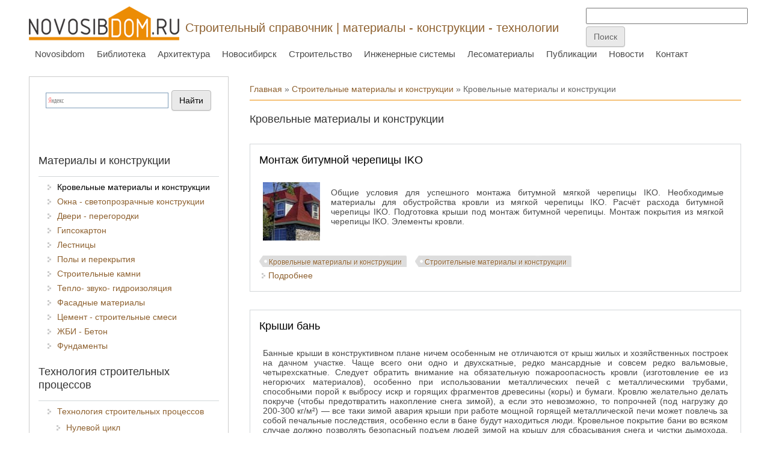

--- FILE ---
content_type: text/html; charset=utf-8
request_url: https://build.novosibdom.ru/roof?page=1
body_size: 9237
content:
<!DOCTYPE html>
<head>
<meta charset="utf-8" />
<link rel="alternate" type="application/rss+xml" title="RSS - Кровельные материалы и конструкции" href="https://build.novosibdom.ru/taxonomy/term/12/feed" />
<meta name="viewport" content="width=device-width" />
<link rel="shortcut icon" href="https://build.novosibdom.ru/story/ndm_orange_icon_0.png" type="image/png" />
<meta name="generator" content="Drupal 7 (https://www.drupal.org)" />
<link rel="canonical" href="https://build.novosibdom.ru/roof" />
<link rel="shortlink" href="https://build.novosibdom.ru/taxonomy/term/12" />
<title>Кровельные материалы и конструкции | Page 2 | Строительный справочник | материалы - конструкции - технологии</title>
<link type="text/css" rel="stylesheet" href="https://build.novosibdom.ru/story/css/css_xE-rWrJf-fncB6ztZfd2huxqgxu4WO-qwma6Xer30m4.css" media="all" />
<link type="text/css" rel="stylesheet" href="https://build.novosibdom.ru/story/css/css_TuGkMCsDB6vHgZQJRO2wOhITbSqlbZDiRB80TvgMEiQ.css" media="all" />
<link type="text/css" rel="stylesheet" href="https://build.novosibdom.ru/story/css/css_RkcVmcAqH8bbsnmi9Mbw55uieC4iZvMK-bzSz4TeY6c.css" media="all" />
<link type="text/css" rel="stylesheet" href="https://build.novosibdom.ru/story/css/css_ZvMrY1ePEguN5OtbGaJWP76pot1IwrOWmETYjXNMhnA.css" media="all" />
<script type="text/javascript" src="//ajax.googleapis.com/ajax/libs/jquery/2.2.4/jquery.min.js"></script>
<script type="text/javascript">
<!--//--><![CDATA[//><!--
window.jQuery || document.write("<script src='/sites/all/modules/jquery_update/replace/jquery/2.2/jquery.min.js'>\x3C/script>")
//--><!]]>
</script>
<script type="text/javascript" src="https://build.novosibdom.ru/story/js/js_GOikDsJOX04Aww72M-XK1hkq4qiL_1XgGsRdkL0XlDo.js"></script>
<script type="text/javascript" src="https://build.novosibdom.ru/story/js/js_Ko_e6zMYFH6k3U1t8R5kCINtaUO6Cv-biYShKyThlvo.js"></script>
<script type="text/javascript" src="https://build.novosibdom.ru/story/js/js_l7O1btowZzz6kTKRFB6JaCVPK58Rcam5JFK95dXAikY.js"></script>
<script type="text/javascript">
<!--//--><![CDATA[//><!--
jQuery.extend(Drupal.settings, {"basePath":"\/","pathPrefix":"","setHasJsCookie":0,"ajaxPageState":{"theme":"novosibdom_theme","theme_token":"Fe_PkaJ3lx8eMXxEMaa_ZCwYPJxKHVl2VfNGTfaZ-jQ","js":{"\/\/ajax.googleapis.com\/ajax\/libs\/jquery\/2.2.4\/jquery.min.js":1,"0":1,"misc\/jquery-extend-3.4.0.js":1,"misc\/jquery-html-prefilter-3.5.0-backport.js":1,"misc\/jquery.once.js":1,"misc\/drupal.js":1,"sites\/all\/modules\/jquery_update\/js\/jquery_browser.js":1,"public:\/\/languages\/ru_MPHf9TzuBiaLmZ8clh6aVTMN60FxGjRVOdNszWodH6g.js":1,"sites\/all\/modules\/fancybox\/fancybox.js":1,"sites\/all\/libraries\/fancybox\/source\/jquery.fancybox.pack.js":1,"sites\/all\/libraries\/fancybox\/lib\/jquery.mousewheel.pack.js":1,"sites\/all\/modules\/floating_block\/floating_block.js":1,"sites\/all\/themes\/novosibdom_theme\/js\/custom.js":1},"css":{"modules\/system\/system.base.css":1,"modules\/system\/system.menus.css":1,"modules\/system\/system.messages.css":1,"modules\/system\/system.theme.css":1,"modules\/book\/book.css":1,"modules\/comment\/comment.css":1,"modules\/field\/theme\/field.css":1,"modules\/node\/node.css":1,"modules\/search\/search.css":1,"modules\/user\/user.css":1,"sites\/all\/modules\/nodeorder\/css\/nodeorder.css":1,"sites\/all\/modules\/ckeditor\/css\/ckeditor.css":1,"sites\/all\/modules\/ctools\/css\/ctools.css":1,"sites\/all\/libraries\/fancybox\/source\/jquery.fancybox.css":1,"modules\/taxonomy\/taxonomy.css":1,"sites\/all\/themes\/novosibdom_theme\/css\/font-awesome.css":1,"sites\/all\/themes\/novosibdom_theme\/css\/style.css":1,"sites\/all\/themes\/novosibdom_theme\/css\/media.css":1}},"fancybox":{"helpers":{"title":{"type":"outside"}}},"floating_block":{"settings":{"#block-block-104":{"container":"#content-body"},"#block-block-97":{"container":"#content-body"}},"minWidth":"1000px"}});
//--><!]]>
</script>
<!--[if lt IE 9]><script src="http://html5shiv.googlecode.com/svn/trunk/html5.js"></script><![endif]-->
</head>
<body class="html not-front not-logged-in one-sidebar sidebar-first page-taxonomy page-taxonomy-term page-taxonomy-term- page-taxonomy-term-12 orange">
    
<div id="header_wrapper">

  <div class="user-menu-wrapper">
    <div class="full-wrap">
          </div>
  </div>

  <div id="inner_header_wrapper">

    <header id="header" role="banner">

      <div class="top_left">

  <div id="container-top-left">

                <div id="logo">
            <a href="/" title="Главная">
              <img src="https://build.novosibdom.ru/story/ndm_orange250_0.png"/>
            </a>
          </div>
        
        <div id="container-header-right-side">
          <div id="div-site-title">
            <h1 id="site-title">
              <a href="/" title="Главная">Строительный справочник | материалы - конструкции - технологии</a>
              <div id="site-description"></div>
            </h1>
          </div>

          <!-- Регион "Search" -->
                    <div id="search-region"><div class="region region-search">
  <div id="block-block-56" class="block block-block">

      
  <div class="content">
    <!-- Yandex.RTB -->
<script>window.yaContextCb=window.yaContextCb||[]</script>
<script src="https://yandex.ru/ads/system/context.js" async></script>

<!-- Yandex.RTB R-A-47254-17 -->
<script>
window.yaContextCb.push(()=>{
	Ya.Context.AdvManager.render({
		"blockId": "R-A-47254-17",
		"type": "fullscreen",
		"platform": "touch"
	})
})
</script>  </div>

</div> <!-- /.block -->
<div id="block-block-82" class="block block-block">

      
  <div class="content">
    <!--LiveInternet counter--><script type="text/javascript"><!--
new Image().src = "//counter.yadro.ru/hit?r"+
escape(document.referrer)+((typeof(screen)=="undefined")?"":
";s"+screen.width+"*"+screen.height+"*"+(screen.colorDepth?
screen.colorDepth:screen.pixelDepth))+";u"+escape(document.URL)+
";"+Math.random();//--></script><!--/LiveInternet-->
<!-- Rating@Mail.ru counter -->
<script type="text/javascript">
var _tmr = _tmr || [];
_tmr.push({id: "1222855", type: "pageView", start: (new Date()).getTime()});
(function (d, w) {
   var ts = d.createElement("script"); ts.type = "text/javascript"; ts.async = true;
   ts.src = (d.location.protocol == "https:" ? "https:" : "http:") + "//top-fwz1.mail.ru/js/code.js";
   var f = function () {var s = d.getElementsByTagName("script")[0]; s.parentNode.insertBefore(ts, s);};
   if (w.opera == "[object Opera]") { d.addEventListener("DOMContentLoaded", f, false); } else { f(); }
})(document, window);
</script><noscript><div style="position:absolute;left:-10000px;">
<img src="//top-fwz1.mail.ru/counter?id=1222855;js=na" style="border:0;" height="1" width="1" alt="Рейтинг@Mail.ru" />
</div></noscript>
<!-- //Rating@Mail.ru counter -->

<!-- Yandex.Metrika counter -->
<script type="text/javascript" >
   (function(m,e,t,r,i,k,a){m[i]=m[i]||function(){(m[i].a=m[i].a||[]).push(arguments)};
   m[i].l=1*new Date();k=e.createElement(t),a=e.getElementsByTagName(t)[0],k.async=1,k.src=r,a.parentNode.insertBefore(k,a)})
   (window, document, "script", "https://mc.yandex.ru/metrika/tag.js", "ym");

   ym(65500063, "init", {
        clickmap:true,
        trackLinks:true,
        accurateTrackBounce:true
   });
</script>
<noscript><div><img src="https://mc.yandex.ru/watch/65500063" style="position:absolute; left:-9999px;" alt="" /></div></noscript>
<!-- /Yandex.Metrika counter -->
  </div>

</div> <!-- /.block -->
<div id="block-block-84" class="block block-block">

      
  <div class="content">
    <form action="https://www.google.ru" id="cse-search-box" target="_blank">
  <div>
    <input type="hidden" name="cx" value="partner-pub-3801786306117023:pwzjhb-sjwx" />
    <input type="hidden" name="ie" value="UTF-8" />
    <input type="text" name="q" size="31" />
    <input type="submit" name="sa" value="&#x041f;&#x043e;&#x0438;&#x0441;&#x043a;" />
  </div>
</form>

<script type="text/javascript" src="http://www.google.ru/coop/cse/brand?form=cse-search-box&amp;lang=ru"></script>  </div>

</div> <!-- /.block -->
<div id="block-block-108" class="block block-block">

      
  <div class="content">
    <!-- Yandex.RTB R-A-47254-19 -->
<script>
window.yaContextCb.push(()=>{
	Ya.Context.AdvManager.render({
		"blockId": "R-A-47254-19",
		"type": "fullscreen",
		"platform": "desktop"
	})
})
</script>
  </div>

</div> <!-- /.block -->
</div>
 <!-- /.region -->
</div>
                    </div>

          </div>
        </div>

      <div class="top_right">

        <nav id="main-menu" role="navigation">
          <a class="nav-toggle" href="#">Navigation</a>
          <div class="menu-navigation-container">
            <ul class="menu"><li class="first leaf"><a href="https://novosibdom.ru/" title="">Novosibdom</a></li>
<li class="leaf"><a href="https://novosibdom.ru/library" title="">Библиотека</a></li>
<li class="leaf"><a href="https://arx.novosibdom.ru/" title="">Архитектура</a></li>
<li class="leaf"><a href="https://nsk.novosibdom.ru/" title="">Новосибирск</a></li>
<li class="expanded active-trail"><a href="/" title="" class="active-trail">Строительство</a><ul class="menu"><li class="first expanded active-trail"><a href="/materials_structures" title="" class="active-trail">Материалы и конструкции</a><ul class="menu"><li class="first leaf active-trail"><a href="/roof" title="" class="active-trail active">Кровельные материалы и конструкции</a></li>
<li class="leaf"><a href="/window" title="">Окна - светопрозрачные конструкции</a></li>
<li class="leaf"><a href="/door" title="">Двери - перегородки</a></li>
<li class="leaf"><a href="/gypsum_plasterboard" title="">Гипсокартон</a></li>
<li class="leaf"><a href="/stairs" title="">Лестницы</a></li>
<li class="leaf"><a href="/floor" title="">Полы и перекрытия</a></li>
<li class="leaf"><a href="/brick" title="">Строительные камни</a></li>
<li class="leaf"><a href="/insulation" title="">Тепло- звуко- гидроизоляция</a></li>
<li class="leaf"><a href="/facade" title="">Фасадные материалы</a></li>
<li class="leaf"><a href="/cement" title="">Цемент - строительные смеси</a></li>
<li class="leaf"><a href="/concrete" title="">ЖБИ - Бетон</a></li>
<li class="last leaf"><a href="/groundwork" title="">Фундаменты</a></li>
</ul></li>
<li class="expanded"><a href="/technologies" title="">Технология строительных процессов</a><ul class="menu"><li class="first leaf"><a href="/technologies/1" title="">Нулевой цикл</a></li>
<li class="leaf"><a href="/technologies/2" title="">Возведение несущих конструкций</a></li>
<li class="leaf"><a href="/technologies/3" title="">Возведение каменных конструкций</a></li>
<li class="last leaf"><a href="/technologies/4" title="">Отделочные работы</a></li>
</ul></li>
<li class="leaf"><a href="/sandwich" title="">Технология строительства домов из сэндвич-панелей</a></li>
<li class="expanded"><a href="/finishing" title="">Отделочные материалы и работы</a><ul class="menu"><li class="first leaf"><a href="/paint" title="">Лакокрасочные материалы</a></li>
<li class="leaf"><a href="/interior" title="">Интерьерные материалы и работы</a></li>
<li class="leaf"><a href="/stone" title="">Керамика - камень - композитные материалы</a></li>
<li class="last leaf"><a href="/glue" title="">Клеи - герметики</a></li>
</ul></li>
<li class="expanded"><a href="/tools" title="">Строительный инструмент и оборудование</a><ul class="menu"><li class="first leaf"><a href="/tools/1" title="">Механический инструмент</a></li>
<li class="leaf"><a href="/tools/2" title="">Электроинструмент</a></li>
<li class="last leaf"><a href="/tools/3" title="">Спецодежда и средства защиты</a></li>
</ul></li>
<li class="leaf"><a href="/welding" title="">Технология сварки</a></li>
<li class="last leaf"><a href="http://arx.novosibdom.ru/vocabulary" title="">Словарь архитектурно-строительных терминов</a></li>
</ul></li>
<li class="leaf"><a href="https://es.novosibdom.ru/" title="">Инженерные системы</a></li>
<li class="leaf"><a href="https://les.novosibdom.ru/" title="">Лесоматериалы</a></li>
<li class="leaf"><a href="https://novosibdom.ru/publication" title="">Публикации</a></li>
<li class="leaf"><a href="https://novosibdom.ru/action" title="">Новости</a></li>
<li class="last leaf"><a href="https://novosibdom.ru/contact" title="">Контакт</a></li>
</ul>          </div>
          <div class="clear"></div>
        </nav><!-- end main-menu -->

      </div>

    <div class="clear"></div>

    </header>

  </div>

</div>


  <div id="container">

  <div class="container-wrap">

        <!-- Регион "Header" -->
        
        <div class="content-sidebar-wrap">

        <div id="content">
          <div id="container-content-left-right">
            <div id="container-wrap-content-left">
              <!-- Регион "Content Left" -->
                          </div>

            <div id="container-wrap-content-right">
              <!-- Регион "Content Right" -->
                          </div>
          </div>

          <div id="breadcrumbs"><h2 class="element-invisible">Вы здесь</h2><nav class="breadcrumb"><a href="/">Главная</a> » <a href="/materials_structures">Строительные материалы и конструкции</a> » Кровельные материалы и конструкции</nav></div>
          <section id="post-content" role="main">
                                    <h1 class="page-title">Кровельные материалы и конструкции</h1>                                                            <div class="region region-content">
  <div id="block-block-96" class="block block-block">

      
  <div class="content">
    <!-- Yandex.RTB R-A-47254-12 -->
<div id="yandex_rtb_R-A-47254-12"></div>
<script>window.yaContextCb.push(()=>{
  Ya.Context.AdvManager.render({
    renderTo: 'yandex_rtb_R-A-47254-12',
    blockId: 'R-A-47254-12'
  })
})</script>  </div>

</div> <!-- /.block -->
<div id="block-system-main" class="block block-system">

      
  <div class="content">
    <div class="term-listing-heading"><div id="taxonomy-term-12" class="taxonomy-term vocabulary-vocabulary-1">

  
  <div class="content">
      </div>

</div>
</div>  <article id="node-66" class="node node-story node-teaser clearfix">
          <header>
	                  <h2 class="title" ><a href="/montazh-bitumnoy-cherepicy-iko">Монтаж битумной черепицы IKO</a></h2>
            
      
          </header>
  
  <div class="content node-story">
    <div class="field field-name-body field-type-text-with-summary field-label-hidden"><div class="field-items"><div class="field-item even"><table border="0" cellpadding="2"><tbody><tr><td style="width:107px"><a href="/node/66"><img alt="Битумная черепица IKO" src="/story/roof/iko/iko_head.jpg" style="height:97px; width:97px" title="Битумная черепица IKO" /></a></td>
<td>
<p class="rtejustify">Общие условия для успешного монтажа битумной мягкой черепицы IKO. Необходимые материалы для обустройства кровли из мягкой черепицы IKO. Расчёт расхода битумной черепицы IKO. Подготовка крыши под монтаж битумной черепицы. Монтаж покрытия из мягкой черепицы IKO. Элементы кровли. </p>
</td>
</tr></tbody></table></div></div></div><div class="field field-name-taxonomy-vocabulary-1 field-type-taxonomy-term-reference field-label-hidden"><div class="field-items"><div class="field-item even"><a href="/roof" class="active">Кровельные материалы и конструкции</a></div><div class="field-item odd"><a href="/taxonomy/term/49">Строительные материалы и конструкции</a></div></div></div>  </div>

      <footer>
            <ul class="links inline"><li class="node-readmore first last"><a href="/montazh-bitumnoy-cherepicy-iko" rel="tag" title="Монтаж битумной черепицы IKO">Подробнее<span class="element-invisible"> о Монтаж битумной черепицы IKO</span></a></li>
</ul>    </footer>
  
  
    </article> <!-- /.node -->
  <article id="node-463" class="node node-story node-teaser clearfix">
          <header>
	                  <h2 class="title" ><a href="/kryshi-ban">Крыши бань</a></h2>
            
      
          </header>
  
  <div class="content node-story">
    <div class="field field-name-body field-type-text-with-summary field-label-hidden"><div class="field-items"><div class="field-item even"><p class="rtejustify">Банные крыши в конструктивном плане ничем особенным не отличаются от крыш жилых и хозяйственных построек на дачном участке. Чаще всего они одно и двухскатные, редко мансардные и совсем редко вальмовые, четырехскатные. Следует обратить внимание на обязательную пожароопасность кровли (изготовление ее из негорючих материалов), особенно при использовании металлических печей с металлическими трубами, способными порой к выбросу искр и горящих фрагментов древесины (коры) и бумаги. Кровлю желательно делать покруче (чтобы предотвратить накопление снега зимой), а если это невозможно, то попрочней (под нагрузку до 200-300 кг/м²) — все таки зимой авария крыши при работе мощной горящей металлической печи может повлечь за собой печальные последствия, особенно если в бане будут находиться люди. Кровельное покрытие бани во всяком случае должно позволять безопасный подъем людей зимой на крышу для сбрасывания снега и чистки дымохода. Должна быть полностью исключена возможность повреждения дымовой трубы при снеговых оползнях. Отметим также, что зимой и летом после дождя раскаленная дымовая труба испаряет с крыши снег и влагу с образованием «клубов пара», что неприятно психологически, поскольку похоже на начало возможного возгорания крыши от дымохода. Кроме того, следует помнить, что зимой снег на недостаточно хорошо утеплённой крыше бани начинает таять. Вода течёт вниз и замерзает на необогреваемом карнизе в виде глыб и сосулек. Ледяные глыбы (наросты) в виде плотин перегораживают сток воды, в результате чего могут начаться протечки воды через стыки кровельного материала.</p>
</div></div></div><div class="field field-name-taxonomy-vocabulary-1 field-type-taxonomy-term-reference field-label-hidden"><div class="field-items"><div class="field-item even"><a href="/roof" class="active">Кровельные материалы и конструкции</a></div><div class="field-item odd"><a href="/taxonomy/term/49">Строительные материалы и конструкции</a></div></div></div>  </div>

      <footer>
            <ul class="links inline"><li class="node-readmore first last"><a href="/kryshi-ban" rel="tag" title="Крыши бань">Подробнее<span class="element-invisible"> о Крыши бань</span></a></li>
</ul>    </footer>
  
  
    </article> <!-- /.node -->
  <article id="node-189" class="node node-story node-teaser clearfix">
          <header>
	                  <h2 class="title" ><a href="/inversionnye-krovli-uzly-i-konstrukcii">Инверсионные кровли: узлы и конструкции</a></h2>
            
      
          </header>
  
  <div class="content node-story">
    <div class="field field-name-body field-type-text-with-summary field-label-hidden"><div class="field-items"><div class="field-item even"><p class="rtejustify"><strong>Инверсионные кровли: узлы и конструкции:</strong> Устройство плоской эксплуатируемой крыши; Устройство «зеленой крыши»; Устройство инверсионной крыши по существующему покрытию; Устройство эксплуатируемой крыши с автостоянкой. </p>
</div></div></div><div class="field field-name-taxonomy-vocabulary-1 field-type-taxonomy-term-reference field-label-hidden"><div class="field-items"><div class="field-item even"><a href="/roof" class="active">Кровельные материалы и конструкции</a></div><div class="field-item odd"><a href="/taxonomy/term/49">Строительные материалы и конструкции</a></div></div></div>  </div>

      <footer>
            <ul class="links inline"><li class="node-readmore first last"><a href="/inversionnye-krovli-uzly-i-konstrukcii" rel="tag" title="Инверсионные кровли: узлы и конструкции">Подробнее<span class="element-invisible"> о Инверсионные кровли: узлы и конструкции</span></a></li>
</ul>    </footer>
  
  
    </article> <!-- /.node -->
  <article id="node-178" class="node node-story node-teaser clearfix">
          <header>
	                  <h2 class="title" ><a href="/uteplenie-ploskoy-neekspluatiruemoy-kryshi-uzly-i-konstrukcii">Утепление плоской неэксплуатируемой крыши: узлы и конструкции</a></h2>
            
      
          </header>
  
  <div class="content node-story">
    <div class="field field-name-body field-type-text-with-summary field-label-hidden"><div class="field-items"><div class="field-item even"><p class="rtejustify"><strong>Утепление плоской неэксплуатируемой крыши: узлы и конструкции:</strong> Однослойное утепление неэксплуатируемой крыши по железобетонному перекрытию; Двухслойное утепление неэксплуатируемой крыши по железобетонному перекрытию; Однослойное утепление неэксплуатируемой крыши по профнастилу; Однослойное утепление неэксплуатируемой крыши по профнастилу со звукопоглощающим слоем; Трехслойное утепление неэксплуатируемой крыши по профнастилу. </p>
</div></div></div><div class="field field-name-taxonomy-vocabulary-1 field-type-taxonomy-term-reference field-label-hidden"><div class="field-items"><div class="field-item even"><a href="/roof" class="active">Кровельные материалы и конструкции</a></div><div class="field-item odd"><a href="/taxonomy/term/49">Строительные материалы и конструкции</a></div></div></div>  </div>

      <footer>
            <ul class="links inline"><li class="node-readmore first last"><a href="/uteplenie-ploskoy-neekspluatiruemoy-kryshi-uzly-i-konstrukcii" rel="tag" title="Утепление плоской неэксплуатируемой крыши: узлы и конструкции">Подробнее<span class="element-invisible"> о Утепление плоской неэксплуатируемой крыши: узлы и конструкции</span></a></li>
</ul>    </footer>
  
  
    </article> <!-- /.node -->
  <article id="node-183" class="node node-story node-teaser clearfix">
          <header>
	                  <h2 class="title" ><a href="/uteplenie-skatnoy-kryshi-uzly-i-konstrukcii">Утепление скатной крыши: узлы и конструкции</a></h2>
            
      
          </header>
  
  <div class="content node-story">
    <div class="field field-name-body field-type-text-with-summary field-label-hidden"><div class="field-items"><div class="field-item even"><p class="rtejustify"><strong>Утепление скатной крыши: узлы и конструкции:</strong> Утепление скатной крыши с покрытием из битумной черепицы с применением диффузионной мембраны; Узел конька двускатной крыши с покрытием из битумной черепицы; Утепление скатной крыши с покрытием из битумной черепицы с применением ветрозащитной плиты RKL; Утепление скатной крыши с покрытием из черепицы; Утепление существующей скатной крыши; Утепление существующей скатной крыши с использованием диффузионной пленки </p>
</div></div></div><div class="field field-name-taxonomy-vocabulary-1 field-type-taxonomy-term-reference field-label-hidden"><div class="field-items"><div class="field-item even"><a href="/roof" class="active">Кровельные материалы и конструкции</a></div><div class="field-item odd"><a href="/taxonomy/term/49">Строительные материалы и конструкции</a></div></div></div>  </div>

      <footer>
            <ul class="links inline"><li class="node-readmore first last"><a href="/uteplenie-skatnoy-kryshi-uzly-i-konstrukcii" rel="tag" title="Утепление скатной крыши: узлы и конструкции">Подробнее<span class="element-invisible"> о Утепление скатной крыши: узлы и конструкции</span></a></li>
</ul>    </footer>
  
  
    </article> <!-- /.node -->
<h2 class="element-invisible">Страницы</h2><div class="item-list"><ul class="pager"><li class="pager-first first"><a title="На первую страницу" href="/roof">« первая</a></li>
<li class="pager-previous"><a title="На предыдущую страницу" href="/roof">‹ предыдущая</a></li>
<li class="pager-item"><a title="На страницу номер 1" href="/roof">1</a></li>
<li class="pager-current last">2</li>
</ul></div>  </div>

</div> <!-- /.block -->
<div id="block-block-102" class="block block-block">

      
  <div class="content">
    <!-- Yandex.RTB R-A-47254-13 -->
<div id="yandex_rtb_R-A-47254-13"></div>
<script>window.yaContextCb.push(()=>{
  Ya.Context.AdvManager.render({
    renderTo: 'yandex_rtb_R-A-47254-13',
    blockId: 'R-A-47254-13'
  })
})</script>  </div>

</div> <!-- /.block -->
</div>
 <!-- /.region -->
          </section> <!-- /#main -->
        </div>

                  <aside id="sidebar-first" role="complementary">
            <div class="region region-sidebar-first">
  <div id="block-block-66" class="block block-block">

      
  <div class="content">
    <div class="ya-site-form ya-site-form_inited_no" onclick="return {'bg': 'transparent', 'publicname': '\u041f\u043e\u0438\u0441\u043a \u043f\u043e novosibdom.ru', 'target': '_blank', 'language': 'ru', 'suggest': true, 'tld': 'ru', 'site_suggest': true, 'action': 'http://novosibdom.ru/yandexsearch', 'webopt': false, 'fontsize': 14, 'arrow': false, 'fg': '#000000', 'searchid': '2093160', 'logo': 'rb', 'websearch': false, 'type': 2}"><form action="http://yandex.ru/sitesearch" method="get" target="_blank"><input type="hidden" name="searchid" value="2093160" /><input type="hidden" name="l10n" value="ru" /><input type="hidden" name="reqenc" value="" /><input type="text" name="text" value="" /><input type="submit" value="Найти" /></form></div><style type="text/css">.ya-page_js_yes .ya-site-form_inited_no { display: none; }</style><script type="text/javascript">(function(w,d,c){var s=d.createElement('script'),h=d.getElementsByTagName('script')[0],e=d.documentElement;(' '+e.className+' ').indexOf(' ya-page_js_yes ')===-1&&(e.className+=' ya-page_js_yes');s.type='text/javascript';s.async=true;s.charset='utf-8';s.src=(d.location.protocol==='https:'?'https:':'http:')+'//site.yandex.net/v2.0/js/all.js';h.parentNode.insertBefore(s,h);(w[c]||(w[c]=[])).push(function(){Ya.Site.Form.init()})})(window,document,'yandex_site_callbacks');</script>  </div>

</div> <!-- /.block -->
<div id="block-menu-menu-0" class="block block-menu">

        <h2 >Материалы и конструкции</h2>
    
  <div class="content">
    <ul class="menu"><li class="first leaf active-trail"><a href="/roof" title="Кровельные материалы и конструкции" class="active-trail active">Кровельные материалы и конструкции</a></li>
<li class="leaf"><a href="/window" title="Окна - светопрозрачные конструкции">Окна - светопрозрачные конструкции</a></li>
<li class="leaf"><a href="/door" title="Двери - перегородки">Двери - перегородки</a></li>
<li class="leaf"><a href="/gypsum_plasterboard" title="Гипсокартон">Гипсокартон</a></li>
<li class="leaf"><a href="/stairs" title="Лестницы">Лестницы</a></li>
<li class="leaf"><a href="/floor" title="Полы и перекрытия">Полы и перекрытия</a></li>
<li class="leaf"><a href="/brick" title="Строительные камни">Строительные камни</a></li>
<li class="leaf"><a href="/insulation" title="Тепло- звуко- гидроизоляция">Тепло- звуко- гидроизоляция</a></li>
<li class="leaf"><a href="/facade" title="Фасадные материалы">Фасадные материалы</a></li>
<li class="leaf"><a href="/cement" title="Цемент - строительные смеси">Цемент - строительные смеси</a></li>
<li class="leaf"><a href="/concrete" title="ЖБИ - Бетон">ЖБИ - Бетон</a></li>
<li class="last leaf"><a href="/groundwork" title="Фундаменты">Фундаменты</a></li>
</ul>  </div>

</div> <!-- /.block -->
<div id="block-menu-menu-1" class="block block-menu">

        <h2 >Технология строительных процессов</h2>
    
  <div class="content">
    <ul class="menu"><li class="first last expanded"><a href="/technologies" title="Технология строительных процессов">Технология строительных процессов</a><ul class="menu"><li class="first leaf"><a href="/technologies/1" title="Технология строительных процессов: Нулевой цикл">Нулевой цикл</a></li>
<li class="leaf"><a href="/technologies/2" title="Технология строительных процессов: Возведение несущих конструкций">Возведение несущих конструкций</a></li>
<li class="leaf"><a href="/technologies/3" title="Технология строительных процессов: Возведение каменных конструкций">Возведение каменных конструкций</a></li>
<li class="last leaf"><a href="/technologies/4" title="Технология строительных процессов: Отделочные работы">Отделочные работы</a></li>
</ul></li>
</ul>  </div>

</div> <!-- /.block -->
<div id="block-menu-menu-sendwich" class="block block-menu">

        <h2 >Строительство каркасных домов</h2>
    
  <div class="content">
    <ul class="menu"><li class="first leaf"><a href="/sandwich" title="Технология строительства домов из сэндвич-панелей">Технология строительства домов из сэндвич-панелей</a></li>
<li class="last leaf"><a href="https://arx.novosibdom.ru/model" title="Проекты серии «Народный Дом»">Проекты серии «Народный Дом»</a></li>
</ul>  </div>

</div> <!-- /.block -->
<div id="block-menu-menu-2" class="block block-menu">

        <h2 >Отделочные материалы</h2>
    
  <div class="content">
    <ul class="menu"><li class="first leaf"><a href="/paint" title="Лакокрасочные материалы">Лакокрасочные материалы</a></li>
<li class="leaf"><a href="/interior" title="Интерьерные материалы и работы">Интерьерные материалы и работы</a></li>
<li class="leaf"><a href="/stone" title="Керамика - камень - композитные материалы">Керамика - камень - композитные материалы</a></li>
<li class="last leaf"><a href="/glue" title="Клеи - герметики">Клеи - герметики</a></li>
</ul>  </div>

</div> <!-- /.block -->
<div id="block-menu-menu-3" class="block block-menu">

        <h2 >Строительный инструмент</h2>
    
  <div class="content">
    <ul class="menu"><li class="first leaf"><a href="/tools/1" title="Механический инструмент">Механический инструмент</a></li>
<li class="leaf"><a href="/tools/2" title="Электроинструмент">Электроинструмент</a></li>
<li class="last leaf"><a href="/tools/3" title="Спецодежда и средства защиты">Спецодежда и средства защиты</a></li>
</ul>  </div>

</div> <!-- /.block -->
<div id="block-menu-menu-" class="block block-menu">

        <h2 >Металл</h2>
    
  <div class="content">
    <ul class="menu"><li class="first leaf"><a href="/welding" title="Технология сварки">Технология сварки</a></li>
<li class="leaf"><a href="/metal" title="Обработка металлов">Обработка металлов</a></li>
<li class="last leaf"><a href="/fasteners" title="Метизы - крепёж">Метизы - крепёж</a></li>
</ul>  </div>

</div> <!-- /.block -->
<div id="block-block-104" class="block block-block">

      
  <div class="content">
    <!-- Yandex.RTB R-A-47254-8 -->
<div id="yandex_rtb_R-A-47254-8"></div>
<script>window.yaContextCb.push(()=>{
  Ya.Context.AdvManager.render({
    renderTo: 'yandex_rtb_R-A-47254-8',
    blockId: 'R-A-47254-8'
  })
})</script>  </div>

</div> <!-- /.block -->
</div>
 <!-- /.region -->
          </aside>  <!-- /#sidebar-first -->
        
        </div>

        
        
    </div>

</div>

<div id="footer">
  <div id="footer_wrapper">
    
  </div>
</div>

<div id="basement-container">
  <div class="basement-container-wrap">

    <!-- Регион "Basement" -->
        <div id="basement-region"><div class="region region-basement">
  <div id="block-block-100" class="block block-block">

      
  <div class="content">
    <a href="https://сибирская-баня.рф/" target="_blank"><img alt="сибирская-баня.рф: Проектирование бань, саун и досуговых комплексов" src="/story/sibsauna_long.png" style="height:100%; width:100%" /></a>
  </div>

</div> <!-- /.block -->
<div id="block-block-20" class="block block-block">

      
  <div class="content">
    			<td><!--LiveInternet logo--><a href="//www.liveinternet.ru/click"
target="_blank"><img src="//counter.yadro.ru/logo?13.6"
title="LiveInternet: показано число просмотров за 24 часа, посетителей за 24 часа и за сегодня"
alt="" border="0" width="88" height="31"/></a><!--/LiveInternet-->
</td>
			<td><!-- Rating@Mail.ru logo -->
<a href="http://top.mail.ru/jump?from=1222855">
<img src="//top-fwz1.mail.ru/counter?id=1222855;t=479;l=1" 
style="border:0;" height="31" width="88" alt="Рейтинг@Mail.ru" /></a>
<!-- //Rating@Mail.ru logo -->
</td>

<td><!-- begin of Top100 code -->

<script id="top100Counter" type="text/javascript" src="http://counter.rambler.ru/top100.jcn?3066413"></script>
<noscript>
<a href="http://top100.rambler.ru/navi/3066413/">
<img src="http://counter.rambler.ru/top100.cnt?3066413" alt="Rambler's Top100" border="0" />
</a>

</noscript>
<!-- end of Top100 code --></td>
<td><a href="https://webmaster.yandex.ru/sqi?host=novosibdom.ru"><img width="88" height="31" alt="" border="0" src="https://yandex.ru/cycounter?novosibdom.ru&theme=light&lang=ru"/></a></td>

<td>
<!-- Yandex.Metrika informer -->
<a href="https://metrika.yandex.ru/stat/?id=65500063&amp;from=informer"
target="_blank" rel="nofollow"><img src="https://informer.yandex.ru/informer/65500063/3_1_FFFFFFFF_EFEFEFFF_0_pageviews"
style="width:88px; height:31px; border:0;" alt="Яндекс.Метрика" title="Яндекс.Метрика: данные за сегодня (просмотры, визиты и уникальные посетители)" class="ym-advanced-informer" data-cid="65500063" data-lang="ru" /></a>
<!-- /Yandex.Metrika informer -->
</td>  </div>

</div> <!-- /.block -->
</div>
 <!-- /.region -->
</div>
    
  </div>
</div>
  </body>
</html>

--- FILE ---
content_type: text/css
request_url: https://build.novosibdom.ru/story/css/css_ZvMrY1ePEguN5OtbGaJWP76pot1IwrOWmETYjXNMhnA.css
body_size: 11526
content:
@import url(http://fonts.googleapis.com/css?family=Raleway);@font-face{font-family:'FontAwesome';src:url(/sites/all/themes/novosibdom_theme/fonts/fontawesome-webfont.eot?v=4.1.0);src:url(/sites/all/themes/novosibdom_theme/fonts/fontawesome-webfont.eot?#iefix&v=4.1.0) format('embedded-opentype'),url(/sites/all/themes/novosibdom_theme/fonts/fontawesome-webfont.woff?v=4.1.0) format('woff'),url(/sites/all/themes/novosibdom_theme/fonts/fontawesome-webfont.ttf?v=4.1.0) format('truetype'),url(/sites/all/themes/novosibdom_theme/fonts/fontawesome-webfont.svg?v=4.1.0#fontawesomeregular) format('svg');font-weight:normal;font-style:normal;}.fa{display:inline-block;font-family:FontAwesome;font-style:normal;font-weight:normal;line-height:1;-webkit-font-smoothing:antialiased;-moz-osx-font-smoothing:grayscale;}.fa-lg{font-size:1.33333333em;line-height:0.75em;vertical-align:-15%;}.fa-2x{font-size:2em;}.fa-3x{font-size:3em;}.fa-4x{font-size:4em;}.fa-5x{font-size:5em;}.fa-fw{width:1.28571429em;text-align:center;}.fa-ul{padding-left:0;margin-left:2.14285714em;list-style-type:none;}.fa-ul > li{position:relative;}.fa-li{position:absolute;left:-2.14285714em;width:2.14285714em;top:0.14285714em;text-align:center;}.fa-li.fa-lg{left:-1.85714286em;}.fa-border{padding:.2em .25em .15em;border:solid 0.08em #eeeeee;border-radius:.1em;}.pull-right{float:right;}.pull-left{float:left;}.fa.pull-left{margin-right:.3em;}.fa.pull-right{margin-left:.3em;}.fa-spin{-webkit-animation:spin 2s infinite linear;-moz-animation:spin 2s infinite linear;-o-animation:spin 2s infinite linear;animation:spin 2s infinite linear;}@-moz-keyframes spin{0%{-moz-transform:rotate(0deg);}100%{-moz-transform:rotate(359deg);}}@-webkit-keyframes spin{0%{-webkit-transform:rotate(0deg);}100%{-webkit-transform:rotate(359deg);}}@-o-keyframes spin{0%{-o-transform:rotate(0deg);}100%{-o-transform:rotate(359deg);}}@keyframes spin{0%{-webkit-transform:rotate(0deg);transform:rotate(0deg);}100%{-webkit-transform:rotate(359deg);transform:rotate(359deg);}}.fa-rotate-90{filter:progid:DXImageTransform.Microsoft.BasicImage(rotation=1);-webkit-transform:rotate(90deg);-moz-transform:rotate(90deg);-ms-transform:rotate(90deg);-o-transform:rotate(90deg);transform:rotate(90deg);}.fa-rotate-180{filter:progid:DXImageTransform.Microsoft.BasicImage(rotation=2);-webkit-transform:rotate(180deg);-moz-transform:rotate(180deg);-ms-transform:rotate(180deg);-o-transform:rotate(180deg);transform:rotate(180deg);}.fa-rotate-270{filter:progid:DXImageTransform.Microsoft.BasicImage(rotation=3);-webkit-transform:rotate(270deg);-moz-transform:rotate(270deg);-ms-transform:rotate(270deg);-o-transform:rotate(270deg);transform:rotate(270deg);}.fa-flip-horizontal{filter:progid:DXImageTransform.Microsoft.BasicImage(rotation=0,mirror=1);-webkit-transform:scale(-1,1);-moz-transform:scale(-1,1);-ms-transform:scale(-1,1);-o-transform:scale(-1,1);transform:scale(-1,1);}.fa-flip-vertical{filter:progid:DXImageTransform.Microsoft.BasicImage(rotation=2,mirror=1);-webkit-transform:scale(1,-1);-moz-transform:scale(1,-1);-ms-transform:scale(1,-1);-o-transform:scale(1,-1);transform:scale(1,-1);}.fa-stack{position:relative;display:inline-block;width:2em;height:2em;line-height:2em;vertical-align:middle;}.fa-stack-1x,.fa-stack-2x{position:absolute;left:0;width:100%;text-align:center;}.fa-stack-1x{line-height:inherit;}.fa-stack-2x{font-size:2em;}.fa-inverse{color:#ffffff;}.fa-glass:before{content:"\f000";}.fa-music:before{content:"\f001";}.fa-search:before{content:"\f002";}.fa-envelope-o:before{content:"\f003";}.fa-heart:before{content:"\f004";}.fa-star:before{content:"\f005";}.fa-star-o:before{content:"\f006";}.fa-user:before{content:"\f007";}.fa-film:before{content:"\f008";}.fa-th-large:before{content:"\f009";}.fa-th:before{content:"\f00a";}.fa-th-list:before{content:"\f00b";}.fa-check:before{content:"\f00c";}.fa-times:before{content:"\f00d";}.fa-search-plus:before{content:"\f00e";}.fa-search-minus:before{content:"\f010";}.fa-power-off:before{content:"\f011";}.fa-signal:before{content:"\f012";}.fa-gear:before,.fa-cog:before{content:"\f013";}.fa-trash-o:before{content:"\f014";}.fa-home:before{content:"\f015";}.fa-file-o:before{content:"\f016";}.fa-clock-o:before{content:"\f017";}.fa-road:before{content:"\f018";}.fa-download:before{content:"\f019";}.fa-arrow-circle-o-down:before{content:"\f01a";}.fa-arrow-circle-o-up:before{content:"\f01b";}.fa-inbox:before{content:"\f01c";}.fa-play-circle-o:before{content:"\f01d";}.fa-rotate-right:before,.fa-repeat:before{content:"\f01e";}.fa-refresh:before{content:"\f021";}.fa-list-alt:before{content:"\f022";}.fa-lock:before{content:"\f023";}.fa-flag:before{content:"\f024";}.fa-headphones:before{content:"\f025";}.fa-volume-off:before{content:"\f026";}.fa-volume-down:before{content:"\f027";}.fa-volume-up:before{content:"\f028";}.fa-qrcode:before{content:"\f029";}.fa-barcode:before{content:"\f02a";}.fa-tag:before{content:"\f02b";}.fa-tags:before{content:"\f02c";}.fa-book:before{content:"\f02d";}.fa-bookmark:before{content:"\f02e";}.fa-print:before{content:"\f02f";}.fa-camera:before{content:"\f030";}.fa-font:before{content:"\f031";}.fa-bold:before{content:"\f032";}.fa-italic:before{content:"\f033";}.fa-text-height:before{content:"\f034";}.fa-text-width:before{content:"\f035";}.fa-align-left:before{content:"\f036";}.fa-align-center:before{content:"\f037";}.fa-align-right:before{content:"\f038";}.fa-align-justify:before{content:"\f039";}.fa-list:before{content:"\f03a";}.fa-dedent:before,.fa-outdent:before{content:"\f03b";}.fa-indent:before{content:"\f03c";}.fa-video-camera:before{content:"\f03d";}.fa-photo:before,.fa-image:before,.fa-picture-o:before{content:"\f03e";}.fa-pencil:before{content:"\f040";}.fa-map-marker:before{content:"\f041";}.fa-adjust:before{content:"\f042";}.fa-tint:before{content:"\f043";}.fa-edit:before,.fa-pencil-square-o:before{content:"\f044";}.fa-share-square-o:before{content:"\f045";}.fa-check-square-o:before{content:"\f046";}.fa-arrows:before{content:"\f047";}.fa-step-backward:before{content:"\f048";}.fa-fast-backward:before{content:"\f049";}.fa-backward:before{content:"\f04a";}.fa-play:before{content:"\f04b";}.fa-pause:before{content:"\f04c";}.fa-stop:before{content:"\f04d";}.fa-forward:before{content:"\f04e";}.fa-fast-forward:before{content:"\f050";}.fa-step-forward:before{content:"\f051";}.fa-eject:before{content:"\f052";}.fa-chevron-left:before{content:"\f053";}.fa-chevron-right:before{content:"\f054";}.fa-plus-circle:before{content:"\f055";}.fa-minus-circle:before{content:"\f056";}.fa-times-circle:before{content:"\f057";}.fa-check-circle:before{content:"\f058";}.fa-question-circle:before{content:"\f059";}.fa-info-circle:before{content:"\f05a";}.fa-crosshairs:before{content:"\f05b";}.fa-times-circle-o:before{content:"\f05c";}.fa-check-circle-o:before{content:"\f05d";}.fa-ban:before{content:"\f05e";}.fa-arrow-left:before{content:"\f060";}.fa-arrow-right:before{content:"\f061";}.fa-arrow-up:before{content:"\f062";}.fa-arrow-down:before{content:"\f063";}.fa-mail-forward:before,.fa-share:before{content:"\f064";}.fa-expand:before{content:"\f065";}.fa-compress:before{content:"\f066";}.fa-plus:before{content:"\f067";}.fa-minus:before{content:"\f068";}.fa-asterisk:before{content:"\f069";}.fa-exclamation-circle:before{content:"\f06a";}.fa-gift:before{content:"\f06b";}.fa-leaf:before{content:"\f06c";}.fa-fire:before{content:"\f06d";}.fa-eye:before{content:"\f06e";}.fa-eye-slash:before{content:"\f070";}.fa-warning:before,.fa-exclamation-triangle:before{content:"\f071";}.fa-plane:before{content:"\f072";}.fa-calendar:before{content:"\f073";}.fa-random:before{content:"\f074";}.fa-comment:before{content:"\f075";}.fa-magnet:before{content:"\f076";}.fa-chevron-up:before{content:"\f077";}.fa-chevron-down:before{content:"\f078";}.fa-retweet:before{content:"\f079";}.fa-shopping-cart:before{content:"\f07a";}.fa-folder:before{content:"\f07b";}.fa-folder-open:before{content:"\f07c";}.fa-arrows-v:before{content:"\f07d";}.fa-arrows-h:before{content:"\f07e";}.fa-bar-chart-o:before{content:"\f080";}.fa-twitter-square:before{content:"\f081";}.fa-facebook-square:before{content:"\f082";}.fa-camera-retro:before{content:"\f083";}.fa-key:before{content:"\f084";}.fa-gears:before,.fa-cogs:before{content:"\f085";}.fa-comments:before{content:"\f086";}.fa-thumbs-o-up:before{content:"\f087";}.fa-thumbs-o-down:before{content:"\f088";}.fa-star-half:before{content:"\f089";}.fa-heart-o:before{content:"\f08a";}.fa-sign-out:before{content:"\f08b";}.fa-linkedin-square:before{content:"\f08c";}.fa-thumb-tack:before{content:"\f08d";}.fa-external-link:before{content:"\f08e";}.fa-sign-in:before{content:"\f090";}.fa-trophy:before{content:"\f091";}.fa-github-square:before{content:"\f092";}.fa-upload:before{content:"\f093";}.fa-lemon-o:before{content:"\f094";}.fa-phone:before{content:"\f095";}.fa-square-o:before{content:"\f096";}.fa-bookmark-o:before{content:"\f097";}.fa-phone-square:before{content:"\f098";}.fa-twitter:before{content:"\f099";}.fa-facebook:before{content:"\f09a";}.fa-github:before{content:"\f09b";}.fa-unlock:before{content:"\f09c";}.fa-credit-card:before{content:"\f09d";}.fa-rss:before{content:"\f09e";}.fa-hdd-o:before{content:"\f0a0";}.fa-bullhorn:before{content:"\f0a1";}.fa-bell:before{content:"\f0f3";}.fa-certificate:before{content:"\f0a3";}.fa-hand-o-right:before{content:"\f0a4";}.fa-hand-o-left:before{content:"\f0a5";}.fa-hand-o-up:before{content:"\f0a6";}.fa-hand-o-down:before{content:"\f0a7";}.fa-arrow-circle-left:before{content:"\f0a8";}.fa-arrow-circle-right:before{content:"\f0a9";}.fa-arrow-circle-up:before{content:"\f0aa";}.fa-arrow-circle-down:before{content:"\f0ab";}.fa-globe:before{content:"\f0ac";}.fa-wrench:before{content:"\f0ad";}.fa-tasks:before{content:"\f0ae";}.fa-filter:before{content:"\f0b0";}.fa-briefcase:before{content:"\f0b1";}.fa-arrows-alt:before{content:"\f0b2";}.fa-group:before,.fa-users:before{content:"\f0c0";}.fa-chain:before,.fa-link:before{content:"\f0c1";}.fa-cloud:before{content:"\f0c2";}.fa-flask:before{content:"\f0c3";}.fa-cut:before,.fa-scissors:before{content:"\f0c4";}.fa-copy:before,.fa-files-o:before{content:"\f0c5";}.fa-paperclip:before{content:"\f0c6";}.fa-save:before,.fa-floppy-o:before{content:"\f0c7";}.fa-square:before{content:"\f0c8";}.fa-navicon:before,.fa-reorder:before,.fa-bars:before{content:"\f0c9";}.fa-list-ul:before{content:"\f0ca";}.fa-list-ol:before{content:"\f0cb";}.fa-strikethrough:before{content:"\f0cc";}.fa-underline:before{content:"\f0cd";}.fa-table:before{content:"\f0ce";}.fa-magic:before{content:"\f0d0";}.fa-truck:before{content:"\f0d1";}.fa-pinterest:before{content:"\f0d2";}.fa-pinterest-square:before{content:"\f0d3";}.fa-google-plus-square:before{content:"\f0d4";}.fa-google-plus:before{content:"\f0d5";}.fa-money:before{content:"\f0d6";}.fa-caret-down:before{content:"\f0d7";}.fa-caret-up:before{content:"\f0d8";}.fa-caret-left:before{content:"\f0d9";}.fa-caret-right:before{content:"\f0da";}.fa-columns:before{content:"\f0db";}.fa-unsorted:before,.fa-sort:before{content:"\f0dc";}.fa-sort-down:before,.fa-sort-desc:before{content:"\f0dd";}.fa-sort-up:before,.fa-sort-asc:before{content:"\f0de";}.fa-envelope:before{content:"\f0e0";}.fa-linkedin:before{content:"\f0e1";}.fa-rotate-left:before,.fa-undo:before{content:"\f0e2";}.fa-legal:before,.fa-gavel:before{content:"\f0e3";}.fa-dashboard:before,.fa-tachometer:before{content:"\f0e4";}.fa-comment-o:before{content:"\f0e5";}.fa-comments-o:before{content:"\f0e6";}.fa-flash:before,.fa-bolt:before{content:"\f0e7";}.fa-sitemap:before{content:"\f0e8";}.fa-umbrella:before{content:"\f0e9";}.fa-paste:before,.fa-clipboard:before{content:"\f0ea";}.fa-lightbulb-o:before{content:"\f0eb";}.fa-exchange:before{content:"\f0ec";}.fa-cloud-download:before{content:"\f0ed";}.fa-cloud-upload:before{content:"\f0ee";}.fa-user-md:before{content:"\f0f0";}.fa-stethoscope:before{content:"\f0f1";}.fa-suitcase:before{content:"\f0f2";}.fa-bell-o:before{content:"\f0a2";}.fa-coffee:before{content:"\f0f4";}.fa-cutlery:before{content:"\f0f5";}.fa-file-text-o:before{content:"\f0f6";}.fa-building-o:before{content:"\f0f7";}.fa-hospital-o:before{content:"\f0f8";}.fa-ambulance:before{content:"\f0f9";}.fa-medkit:before{content:"\f0fa";}.fa-fighter-jet:before{content:"\f0fb";}.fa-beer:before{content:"\f0fc";}.fa-h-square:before{content:"\f0fd";}.fa-plus-square:before{content:"\f0fe";}.fa-angle-double-left:before{content:"\f100";}.fa-angle-double-right:before{content:"\f101";}.fa-angle-double-up:before{content:"\f102";}.fa-angle-double-down:before{content:"\f103";}.fa-angle-left:before{content:"\f104";}.fa-angle-right:before{content:"\f105";}.fa-angle-up:before{content:"\f106";}.fa-angle-down:before{content:"\f107";}.fa-desktop:before{content:"\f108";}.fa-laptop:before{content:"\f109";}.fa-tablet:before{content:"\f10a";}.fa-mobile-phone:before,.fa-mobile:before{content:"\f10b";}.fa-circle-o:before{content:"\f10c";}.fa-quote-left:before{content:"\f10d";}.fa-quote-right:before{content:"\f10e";}.fa-spinner:before{content:"\f110";}.fa-circle:before{content:"\f111";}.fa-mail-reply:before,.fa-reply:before{content:"\f112";}.fa-github-alt:before{content:"\f113";}.fa-folder-o:before{content:"\f114";}.fa-folder-open-o:before{content:"\f115";}.fa-smile-o:before{content:"\f118";}.fa-frown-o:before{content:"\f119";}.fa-meh-o:before{content:"\f11a";}.fa-gamepad:before{content:"\f11b";}.fa-keyboard-o:before{content:"\f11c";}.fa-flag-o:before{content:"\f11d";}.fa-flag-checkered:before{content:"\f11e";}.fa-terminal:before{content:"\f120";}.fa-code:before{content:"\f121";}.fa-mail-reply-all:before,.fa-reply-all:before{content:"\f122";}.fa-star-half-empty:before,.fa-star-half-full:before,.fa-star-half-o:before{content:"\f123";}.fa-location-arrow:before{content:"\f124";}.fa-crop:before{content:"\f125";}.fa-code-fork:before{content:"\f126";}.fa-unlink:before,.fa-chain-broken:before{content:"\f127";}.fa-question:before{content:"\f128";}.fa-info:before{content:"\f129";}.fa-exclamation:before{content:"\f12a";}.fa-superscript:before{content:"\f12b";}.fa-subscript:before{content:"\f12c";}.fa-eraser:before{content:"\f12d";}.fa-puzzle-piece:before{content:"\f12e";}.fa-microphone:before{content:"\f130";}.fa-microphone-slash:before{content:"\f131";}.fa-shield:before{content:"\f132";}.fa-calendar-o:before{content:"\f133";}.fa-fire-extinguisher:before{content:"\f134";}.fa-rocket:before{content:"\f135";}.fa-maxcdn:before{content:"\f136";}.fa-chevron-circle-left:before{content:"\f137";}.fa-chevron-circle-right:before{content:"\f138";}.fa-chevron-circle-up:before{content:"\f139";}.fa-chevron-circle-down:before{content:"\f13a";}.fa-html5:before{content:"\f13b";}.fa-css3:before{content:"\f13c";}.fa-anchor:before{content:"\f13d";}.fa-unlock-alt:before{content:"\f13e";}.fa-bullseye:before{content:"\f140";}.fa-ellipsis-h:before{content:"\f141";}.fa-ellipsis-v:before{content:"\f142";}.fa-rss-square:before{content:"\f143";}.fa-play-circle:before{content:"\f144";}.fa-ticket:before{content:"\f145";}.fa-minus-square:before{content:"\f146";}.fa-minus-square-o:before{content:"\f147";}.fa-level-up:before{content:"\f148";}.fa-level-down:before{content:"\f149";}.fa-check-square:before{content:"\f14a";}.fa-pencil-square:before{content:"\f14b";}.fa-external-link-square:before{content:"\f14c";}.fa-share-square:before{content:"\f14d";}.fa-compass:before{content:"\f14e";}.fa-toggle-down:before,.fa-caret-square-o-down:before{content:"\f150";}.fa-toggle-up:before,.fa-caret-square-o-up:before{content:"\f151";}.fa-toggle-right:before,.fa-caret-square-o-right:before{content:"\f152";}.fa-euro:before,.fa-eur:before{content:"\f153";}.fa-gbp:before{content:"\f154";}.fa-dollar:before,.fa-usd:before{content:"\f155";}.fa-rupee:before,.fa-inr:before{content:"\f156";}.fa-cny:before,.fa-rmb:before,.fa-yen:before,.fa-jpy:before{content:"\f157";}.fa-ruble:before,.fa-rouble:before,.fa-rub:before{content:"\f158";}.fa-won:before,.fa-krw:before{content:"\f159";}.fa-bitcoin:before,.fa-btc:before{content:"\f15a";}.fa-file:before{content:"\f15b";}.fa-file-text:before{content:"\f15c";}.fa-sort-alpha-asc:before{content:"\f15d";}.fa-sort-alpha-desc:before{content:"\f15e";}.fa-sort-amount-asc:before{content:"\f160";}.fa-sort-amount-desc:before{content:"\f161";}.fa-sort-numeric-asc:before{content:"\f162";}.fa-sort-numeric-desc:before{content:"\f163";}.fa-thumbs-up:before{content:"\f164";}.fa-thumbs-down:before{content:"\f165";}.fa-youtube-square:before{content:"\f166";}.fa-youtube:before{content:"\f167";}.fa-xing:before{content:"\f168";}.fa-xing-square:before{content:"\f169";}.fa-youtube-play:before{content:"\f16a";}.fa-dropbox:before{content:"\f16b";}.fa-stack-overflow:before{content:"\f16c";}.fa-instagram:before{content:"\f16d";}.fa-flickr:before{content:"\f16e";}.fa-adn:before{content:"\f170";}.fa-bitbucket:before{content:"\f171";}.fa-bitbucket-square:before{content:"\f172";}.fa-tumblr:before{content:"\f173";}.fa-tumblr-square:before{content:"\f174";}.fa-long-arrow-down:before{content:"\f175";}.fa-long-arrow-up:before{content:"\f176";}.fa-long-arrow-left:before{content:"\f177";}.fa-long-arrow-right:before{content:"\f178";}.fa-apple:before{content:"\f179";}.fa-windows:before{content:"\f17a";}.fa-android:before{content:"\f17b";}.fa-linux:before{content:"\f17c";}.fa-dribbble:before{content:"\f17d";}.fa-skype:before{content:"\f17e";}.fa-foursquare:before{content:"\f180";}.fa-trello:before{content:"\f181";}.fa-female:before{content:"\f182";}.fa-male:before{content:"\f183";}.fa-gittip:before{content:"\f184";}.fa-sun-o:before{content:"\f185";}.fa-moon-o:before{content:"\f186";}.fa-archive:before{content:"\f187";}.fa-bug:before{content:"\f188";}.fa-vk:before{content:"\f189";}.fa-weibo:before{content:"\f18a";}.fa-renren:before{content:"\f18b";}.fa-pagelines:before{content:"\f18c";}.fa-stack-exchange:before{content:"\f18d";}.fa-arrow-circle-o-right:before{content:"\f18e";}.fa-arrow-circle-o-left:before{content:"\f190";}.fa-toggle-left:before,.fa-caret-square-o-left:before{content:"\f191";}.fa-dot-circle-o:before{content:"\f192";}.fa-wheelchair:before{content:"\f193";}.fa-vimeo-square:before{content:"\f194";}.fa-turkish-lira:before,.fa-try:before{content:"\f195";}.fa-plus-square-o:before{content:"\f196";}.fa-space-shuttle:before{content:"\f197";}.fa-slack:before{content:"\f198";}.fa-envelope-square:before{content:"\f199";}.fa-wordpress:before{content:"\f19a";}.fa-openid:before{content:"\f19b";}.fa-institution:before,.fa-bank:before,.fa-university:before{content:"\f19c";}.fa-mortar-board:before,.fa-graduation-cap:before{content:"\f19d";}.fa-yahoo:before{content:"\f19e";}.fa-google:before{content:"\f1a0";}.fa-reddit:before{content:"\f1a1";}.fa-reddit-square:before{content:"\f1a2";}.fa-stumbleupon-circle:before{content:"\f1a3";}.fa-stumbleupon:before{content:"\f1a4";}.fa-delicious:before{content:"\f1a5";}.fa-digg:before{content:"\f1a6";}.fa-pied-piper-square:before,.fa-pied-piper:before{content:"\f1a7";}.fa-pied-piper-alt:before{content:"\f1a8";}.fa-drupal:before{content:"\f1a9";}.fa-joomla:before{content:"\f1aa";}.fa-language:before{content:"\f1ab";}.fa-fax:before{content:"\f1ac";}.fa-building:before{content:"\f1ad";}.fa-child:before{content:"\f1ae";}.fa-paw:before{content:"\f1b0";}.fa-spoon:before{content:"\f1b1";}.fa-cube:before{content:"\f1b2";}.fa-cubes:before{content:"\f1b3";}.fa-behance:before{content:"\f1b4";}.fa-behance-square:before{content:"\f1b5";}.fa-steam:before{content:"\f1b6";}.fa-steam-square:before{content:"\f1b7";}.fa-recycle:before{content:"\f1b8";}.fa-automobile:before,.fa-car:before{content:"\f1b9";}.fa-cab:before,.fa-taxi:before{content:"\f1ba";}.fa-tree:before{content:"\f1bb";}.fa-spotify:before{content:"\f1bc";}.fa-deviantart:before{content:"\f1bd";}.fa-soundcloud:before{content:"\f1be";}.fa-database:before{content:"\f1c0";}.fa-file-pdf-o:before{content:"\f1c1";}.fa-file-word-o:before{content:"\f1c2";}.fa-file-excel-o:before{content:"\f1c3";}.fa-file-powerpoint-o:before{content:"\f1c4";}.fa-file-photo-o:before,.fa-file-picture-o:before,.fa-file-image-o:before{content:"\f1c5";}.fa-file-zip-o:before,.fa-file-archive-o:before{content:"\f1c6";}.fa-file-sound-o:before,.fa-file-audio-o:before{content:"\f1c7";}.fa-file-movie-o:before,.fa-file-video-o:before{content:"\f1c8";}.fa-file-code-o:before{content:"\f1c9";}.fa-vine:before{content:"\f1ca";}.fa-codepen:before{content:"\f1cb";}.fa-jsfiddle:before{content:"\f1cc";}.fa-life-bouy:before,.fa-life-saver:before,.fa-support:before,.fa-life-ring:before{content:"\f1cd";}.fa-circle-o-notch:before{content:"\f1ce";}.fa-ra:before,.fa-rebel:before{content:"\f1d0";}.fa-ge:before,.fa-empire:before{content:"\f1d1";}.fa-git-square:before{content:"\f1d2";}.fa-git:before{content:"\f1d3";}.fa-hacker-news:before{content:"\f1d4";}.fa-tencent-weibo:before{content:"\f1d5";}.fa-qq:before{content:"\f1d6";}.fa-wechat:before,.fa-weixin:before{content:"\f1d7";}.fa-send:before,.fa-paper-plane:before{content:"\f1d8";}.fa-send-o:before,.fa-paper-plane-o:before{content:"\f1d9";}.fa-history:before{content:"\f1da";}.fa-circle-thin:before{content:"\f1db";}.fa-header:before{content:"\f1dc";}.fa-paragraph:before{content:"\f1dd";}.fa-sliders:before{content:"\f1de";}.fa-share-alt:before{content:"\f1e0";}.fa-share-alt-square:before{content:"\f1e1";}.fa-bomb:before{content:"\f1e2";}
html,body,div,span,applet,object,iframe,h1,h2,h3,h4,h5,h6,p,blockquote,pre,a,abbr,acronym,address,big,cite,code,del,dfn,em,img,ins,kbd,q,s,samp,small,strike,strong,sub,sup,tt,var,b,u,i,center,dl,dt,dd,ol,ul,li,fieldset,form,label,legend,article,aside,canvas,details,embed,figure,figcaption,footer,header,hgroup,menu,nav,output,ruby,section,summary,time,mark,audio,video{margin:0;padding:0;border:0;font-size:100%;font:inherit;vertical-align:baseline;}table,caption,tbody,tfoot,thead,tr,th,td{margin:0;padding:0;font-size:100%;font:inherit;vertical-align:baseline;_border:1px solid #fff;_background:#efefef;}tbody{border-top:0;}article,aside,details,figcaption,figure,footer,header,hgroup,menu,nav,section{display:block;}ol,ul{list-style:none;}table{border-collapse:collapse;border-spacing:0;}.clear{clear:both;display:block;overflow:hidden;visibility:hidden;width:0;height:0;}.clear:after{clear:both;content:' ';display:block;font-size:0;line-height:0;visibility:hidden;width:0;height:0;}* html .clear{height:1%;}*{-webkit-box-sizing:border-box;-moz-box-sizing:border-box;box-sizing:border-box;}body{font-family:'Helvetica',sans-serif;line-height:160%;color:#666;font-size:14px;background:#fff;}a{color:#DB4C39;text-decoration:none;}a:hover{color:#4a4a4a;}h1,h2,h3,h4,h5,h6{font-family:'Helvetica',sans-serif;font-weight:normal;margin-bottom:6px;color:#333;}h1{font-size:22px;}h2{font-size:18px;}h3{font-size:16px;}h4{font-size:14px;}h5{font-size:13px;}h6{font-size:13px;}p{margin-bottom:18px;color:#4a4a4a;}table{border-collapse:collapse;border-spacing:0;margin-bottom:15px;width:100%;}th,tr,td{vertical-align:middle;}.sticky-header th,.sticky-table th{border-bottom:3px solid #ccc;padding-right:1em;text-align:left;}table{_background:#ececec;}th{background:#4d637a;color:#fff;padding:10px;font-weight:bold;}td{_background:#eee;color:#24272c;text-align:left;padding:6px 6px;font-family:'Arial',Arial,sans-serif;font-size:14px;line-height:100%;}code{background:rgb(250,250,250);text-shadow:1px 1px #fff;border:1px solid #bbbbbb;display:block;padding:7px;margin:5px 0;border-radius:7px;}mark{background-color:#fdfc9b;font-style:italic;font-weight:bold;}del{text-decoration:line-through;}hr{border:none;border-top:#cccccc 1px solid;}dt{font-weight:bold;margin-bottom:24px;}dd{margin-left:30px;margin-bottom:24px;}ul{list-style-type:disc;margin-left:25px;margin-bottom:12px;}ul ul{list-style-type:square;margin-bottom:0;}ul ul ul{list-style-type:circle;}ol{list-style-type:decimal;margin-left:30px;margin-bottom:24px;}ol ol{list-style:upper-alpha;margin-bottom:0}ol ol ol{list-style:lower-roman;}ol ol ol ol{list-style:lower-alpha;}abbr,acronym{border-bottom:#999 1px dotted;cursor:help;}big{font-size:1.3em;}cite,em{font-style:italic;}ins{background-color:#fff;text-decoration:none;}pre{background:#d8d8d8;text-shadow:1px 1px #fff;border:1px solid #bbbbbb;padding:7px;margin:5px 0;border-radius:7px;}blockquote,q{quotes:none;border:1px solid rgb(226,220,220);background:rgb(250,247,247) url(/sites/all/themes/novosibdom_theme/images/quote.png) no-repeat;padding:10px 5px 5px 47px;text-shadow:1px 1px #fff;margin:5px 0;border-radius:7px;}blockquote:before,blockquote:after,q:before,q:after{content:'';content:none;}strong{font-weight:bold;}sup,sub{height:0;line-height:1;vertical-align:baseline;position:relative;font-size:10px;}sup{bottom:1ex;}sub{top:.5ex;}img,video{max-width:100%;height:auto;}video{display:block;}audio{max-width:100%;}b{font-weight:bold;color:#333;}#inner_header_wrapper{margin:0 auto;position:relative;}#header{max-width:1184px;margin:0 auto;}.top_right{float:left;}#logo{float:left;margin:9px 10px 5px 0;}#logo img{display:block;}#site-title a,#site-description{font-weight:normal;}#site-title,#site-description{float:left;}#site-title{margin:35px 0 0px 0;font-size:20px;font-weight:bold;}#site-title a{float:left;}#site-description{margin:0;float:left;clear:both;font-size:13px;}.menu_wrapper{width:100%;}#main-menu{position:relative;}#main-menu ul{float:right;padding:0;margin:0;list-style:none;font-size:13px;}#main-menu li{position:relative;display:inline-block;zoom:1;vertical-align:top;font-size:15px;float:left;}#main-menu a{padding:6px 10px;display:block;text-decoration:none;color:#4a4a4a;font-weight:500;}#main-menu li a.active{color:#DB4C39;}#main-menu li li a.active{color:#fff;}#main-menu li:hover >a{background:#DB4C39;color:#fff;}#main-menu ul li:first-child{padding-left:0;}ul.menu{padding:0;margin:5px 0 5px 0;}.region ul.menu li,.region ul.links li,.region .item-list ul li{list-style-image:url(/sites/all/themes/novosibdom_theme/images/marker.png);list-style-type:none;list-style-position:inside;margin:0 0 2px;padding:0 0 0 15px;text-align:left;}ul.links.inline li{background:url(/sites/all/themes/novosibdom_theme/images/marker.png) no-repeat scroll 4px center rgba(0,0,0,0);list-style:none outside none;}#main-menu li li:hover > a{background:#3F5364;}.drop-down-toggle{position:absolute;top:7px;right:16px;display:none;width:30px;height:30px;border-radius:15px;background:rgb(73,71,71);border:rgb(170,170,170) 2px solid;}.drop-down-arrow{display:block;width:0;height:0;margin:10px 0 0 5px;border-top:8px solid #aaa;border-left:transparent 8px solid;border-right:transparent 8px solid;}#main-menu li li{float:none;min-width:250px;padding:0;margin:0;position:relative;}#main-menu li ul ul{left:151px;top:0;}#main-menu li li a{background:#5E5E5E;min-width:150px;margin:0;border-top:1px solid #838383;font-size:13px;text-align:left;overflow:hidden;padding:8px 11px;border-radius:0;color:white;border-width:1px 0 0 0;}#main-menu li ul{display:none;position:absolute;z-index:9999;padding:0;margin:0;background:#2E3D4A;overflow:visible !important;}#main-menu li:hover > ul,#main-menu li li:hover > ul,#main-menu li li li:hover > ul{display:block;}#main-menu .nav-toggle{display:none;}#main-menu ul li.leaf,#main-menu ul li.expanded,#main-menu ul li.collapsed{list-style:none;}#main-menu ul.menu li li{border:0;margin:0;}#main-menu ul.menu li li:hover >a{background:#DB4C39;}#main-menu li.expanded,#main-menu li.collapsed,#main-menu li.leaf{margin:0;padding:0;}#container{clear:both;overflow:hidden;}.container-wrap{max-width:1184px;margin:10px auto;overflow:hidden;}.region-slideshow{background-size:100%;}#block-nivo-slider-nivo-slider{margin:0 auto;}#slider{background:transparent;position:relative;box-shadow:none;overflow:visible;}.nivo-caption{background:none;margin:0;right:0;padding:0;color:white;width:50%;font-size:14px;height:auto;top:20%;left:5%;text-align:left;}.nivo-caption h2{font-size:22px;text-transform:uppercase;background:#000;padding:2%;color:#fff;}.nivo-caption p{padding:2%;font-size:14px;background:#333;}.slider-wrapper #slider{position:relative;overflow:hidden;margin:0 auto;overflow:hidden;position:relative;z-index:1;width:100%;-webkit-box-sizing:border-box;-moz-box-sizing:border-box;box-sizing:border-box;}.theme-default .nivo-controlNav{text-align:center;}.theme-default .nivo-controlNav.nivo-thumbs-enabled img{width:100px;}.theme-default .nivo-controlNav{padding:5px 0 0 0;}.theme-default .nivo-controlNav a{text-indent:9999px;font-size:0;}.theme-default .nivo-directionNav a{background-image:url(/sites/all/themes/novosibdom_theme/images/slider-nav.png);background-color:#626262;width:50px;height:100px;opacity:0;}.theme-default .nivo-directionNav a:hover{background-color:#333;}.nivo-directionNav{position:absolute;top:50%;width:100%;margin-top:-50px;}.theme-default .nivo-caption{font-family:'Raleway',sans-serif;}.theme-default .nivo-caption p,.theme-default .nivo-caption h3,.theme-default .nivo-caption h2,.theme-default .nivo-caption h1{font-family:'Raleway',sans-serif;color:#fff;}.theme-default a.nivo-prevNav{left:0;}.theme-default a.nivo-nextNav{right:0;left:auto;}.theme-default a.nivo-prevNav:hover{background-position:left bottom;}.theme-default a.nivo-nextNav{background-position:-46px 0;}.content-sidebar-wrap{float:left;width:100%;}.content-sidebar-wrap #content{display:inline;margin-bottom:10px;float:right;width:100%;}.not-front aside{padding:10px 15px;background:#FFFFFF;border:1px solid #cccccc;}#sidebar-first{float:left;}#sidebar-second{float:right;}aside #user-login-form input.form-text{width:90%;}body.two-sidebars .content-sidebar-wrap{width:70%;}body.two-sidebars #content{width:56%;}body.two-sidebars #sidebar-first{width:40%;}body.two-sidebars #sidebar-second{width:28%;}body.sidebar-first .content-sidebar-wrap{width:100%;}body.sidebar-first #content{width:69%;}body.sidebar-first #sidebar-first{width:28%;}body.sidebar-second .content-sidebar-wrap{width:69%;}body.sidebar-second #content{width:100%;}body.sidebar-second #sidebar-second{width:28%;}.breadcrumb{margin:10px 0px;margin-bottom:20px;border-bottom:#DB4C39 1px solid;}#head,#content,#sidebar-second,#sidebar-first{margin-top:10px;}.node{margin:30px 0;border:1px solid #d3d7d9;padding:15px 15px 15px;}.node-sticky{background:#f9f9f9;background:rgba(0,0,0,0.024);border:1px solid #d3d7d9;padding:0 15px 15px;}.node h2.title,.page-title{font-size:18px;margin-bottom:20px;}.node h2.title a{color:#000;}.block{margin-bottom:2%;}.block:last-child{margin:0;}.block > h2{padding:15px 0;overflow:hidden;text-align:left;border-bottom:1px solid #d3d7d9;}#footer-area ul.menu li a.active{color:#ddd;}.region-front-welcome{max-width:1184px;margin:20px auto;text-align:center;overflow:hidden;line-height:150%;font-size:16px;}.region-front-welcome .block h2{text-align:center;font-size:22px;}.submitted{-moz-border-radius:4px;-webkit-border-radius:4px;background:rgb(247,247,247);border:1px solid rgb(236,236,236);border-radius:4px;clear:both;color:rgb(56,56,56);display:inline-block;margin-bottom:5px;padding:2px 8px;}.links{color:#000;margin-top:10px;}ul.links{margin:0;}table.cke_editor{background:transparent;border:0;}table.cke_editor td{background:transparent;padding:0;border:0;}.poll .vote-form .choices .title{font-size:14px;font-weight:normal;line-height:2;}.poll .vote-form .choices{margin:0;}.form-submit{cursor:pointer;margin:5px;}input.form-checkbox,input.form-radio{vertical-align:baseline;}.form-text{padding:6px;}.item-list ul{margin:0;padding:0;}ul.inline{clear:both;}.tabs-wrapper{border-bottom:1px solid #b7b7b7;margin:0 0 5px 0;}ul.primary{border:none;margin:0;padding:0;}ul.primary li{float:left;}ul.primary li a{background:none;border:none;display:block;float:left;line-height:1.5385em;margin:0;padding:0 1em;border-radius:4px 4px 0 0;margin-right:5px;}ul.primary li a:hover,ul.primary li a.active{background:#666;border:none;color:#fff;}ul.primary li a:hover{background:#888;text-decoration:none;}ul.secondary{background:#666;border-bottom:none;clear:both;margin:0;padding:0;}ul.secondary li{border-right:none;}ul.secondary li a,ul.secondary li a:link{border:none;color:#ccc;display:block;float:left;line-height:1.5385em;padding:0 1em;}ul.secondary li a:hover,ul.secondary li a.active{background:#888;color:#fff;text-decoration:none;}ul.secondary a.active{border-bottom:none;}.field-name-field-tags{margin:0 0 10px 0;}.field-name-field-tags a{display:inline-block;background:url(/sites/all/themes/novosibdom_theme/images/tag.png) no-repeat;padding:0px 8px 0 16px;height:22px;text-shadow:1px 1px #fff;border-radius:2px;font-size:12px;}.field-name-field-tags .field-item{margin:0 1em 0 0;}.field-name-field-tags div{display:inline;}.profile{margin:1.5385em 0;}.profile dd{margin-bottom:1.5385em;}.profile h3{border:none;}.profile dt{margin-bottom:0;}.password-parent{width:36em;}.item-list .pager li{background:#cfcfcf;border-radius:3px;margin-right:4px;text-shadow:1px 1px #fff;}.field-name-taxonomy-forums div{display:inline;margin-top:4px;}#forum .title{font-size:16px;}#forum .submitted{font-size:12px;background:transparent;padding:0;}#forum .container{background:#a1a1a1;color:#fff;}#forum .container a{color:#000;font-weight:bold;}#forum div.indent{margin-left:2px;}.forum-starter-picture{float:left;padding:4px;border:1px solid #d9d9d9;margin:5px 7px 5px 0;}#forum th{background:#434343;text-shadow:none;color:#fff;}#forum th a{color:#fff;}#forum td.forum .icon,#forum .icon div{background:url(/sites/all/themes/novosibdom_theme/images/no-new-posts.png) no-repeat;width:35px;height:35px;}#forum .name a{font-size:16px;}img{outline:0;}img.scale-with-grid{max-width:100%;height:auto;}.comment h2.title{margin-bottom:1em;}.comment div.user-picture img{margin-left:0;}.comment{margin-bottom:20px;display:table;vertical-align:top;border-bottom:1px solid #ccc;}.comment .attribution{display:table-cell;padding:0 10px 0 0;vertical-align:top;overflow:hidden;width:17%;}.comment .attribution img{margin:0;border:1px solid #d3d7d9;}.comment .attribution .username{white-space:nowrap;}.comment .comment-submitted p{margin:4px 0;font-size:1.071em;line-height:1.2;}.comment .comment-submitted .comment-time{font-size:0.786em;}.comment .comment-submitted .comment-permalink{font-size:0.786em;text-transform:lowercase;}.comment .content{font-size:0.929em;line-height:1.6;}.comment .comment-arrow{background:url(/sites/all/themes/novosibdom_theme/images/comment-arrow.gif) no-repeat 0 center transparent;border-left:1px solid;border-right:1px solid;height:40px;margin-left:-36px;margin-top:15px;position:absolute;width:20px;}.comment .comment-text{padding:0 15px 10px 15px;display:table-cell;vertical-align:top;position:relative;width:100%;}.comment .indented{margin-left:40px;}.comment-unpublished{margin-right:5px;padding:5px 2px 5px 5px;}.comment .comment-text .comment-arrow{border-left:1px solid #ffffff;border-right:1px solid #ffffff;}fieldset{background:#ffffff;border:1px solid #cccccc;margin-top:10px;margin-bottom:32px;padding:0 0 10px;position:relative;top:12px;-khtml-border-radius:4px;-moz-border-radius:4px;-webkit-border-radius:4px;border-radius:4px;}.fieldset-wrapper{margin-top:25px;}.node-form .vertical-tabs .fieldset-wrapper{margin-top:0;}.filter-wrapper{top:0;padding:1em 0 0.2em;-khtml-border-radius-topright:0;-khtml-border-radius-topleft:0;-moz-border-radius-topright:0;-moz-border-radius-topleft:0;-webkit-border-top-left-radius:0;-webkit-border-top-right-radius:0;border-top-left-radius:0;border-top-right-radius:0;}.filter-help a{font-size:0.857em;padding:2px 20px 0;}.filter-wrapper .form-item label{margin-right:10px;}.filter-wrapper .form-item{padding:0 0 0.5em 0.5em;}.filter-guidelines{padding:0 1.5em 0 0.5em;}fieldset.collapsed{background:transparent;-khtml-border-radius:0;-moz-border-radius:0;-webkit-border-radius:0;border-radius:0;}fieldset legend{background:#dbdbdb;border:1px solid #ccc;border-bottom:none;display:block;height:2em;left:-1px;line-height:2;padding:0;position:absolute;text-indent:10px;text-shadow:0 1px 0 #fff;top:-12px;width:100%;-khtml-border-radius-topleft:4px;-moz-border-radius-topleft:4px;-webkit-border-top-left-radius:4px;border-top-left-radius:4px;-khtml-border-radius-topright:4px;-moz-border-radius-topright:4px;-webkit-border-top-right-radius:4px;border-top-right-radius:4px;}fieldset.collapsed legend{-khtml-border-radius:4px;-moz-border-radius:4px;-webkit-border-radius:4px;border-radius:4px;}fieldset .fieldset-wrapper{padding:0 10px;}fieldset .fieldset-description{margin-top:5px;margin-bottom:1em;line-height:1.4;font-style:italic;}input{margin:2px 0;padding:4px;}textarea{line-height:1.5;}textarea.form-textarea,select.form-select{padding:4px;}input.form-text,textarea.form-textarea,select.form-select{border:1px solid #ccc;}.password-suggestions ul li{margin-left:1.2em;}.form-item,.form-actions{margin:10px 0;}.form-type-radio label,.form-type-checkbox label{margin-left:4px;}.form-type-radio .description,.form-type-checkbox .description{margin-left:2px;}button,body a.btn,input[type="submit"],input[type="reset"],input[type="button"]{display:inline-block;padding:6px 12px;margin-bottom:0;font-size:14px;font-weight:normal;line-height:1.428571429;text-align:center;white-space:nowrap;vertical-align:middle;cursor:pointer;background-image:none;border:1px solid transparent;border-radius:4px;-webkit-box-shadow:inset 0 1px 0 rgba(255,255,255,0.15),0 1px 1px rgba(0,0,0,0.1);box-shadow:inset 0 1px 0 rgba(255,255,255,0.15),0 1px 1px rgba(0,0,0,0.1);-webkit-user-select:none;-moz-user-select:none;-ms-user-select:none;-o-user-select:none;user-select:none;color:#616161;background-color:#E9E9E9;border-color:#B8B8B8;text-shadow:0 1px 0 white;}button:hover,body a.btn:hover,input[type="submit"]:hover,input[type="reset"]:hover,input[type="button"]:hover{background-color:#E0E0E0;color:#616161;}a.read_more{background:#00AC00;padding:5px 9px;text-decoration:none;margin:10px 0;border:0 !important;}a.read_more:hover{background:green;}ol.search-results{padding-left:0;}.search-results li{border-bottom:1px solid #d3d7d9;padding-bottom:0.4285em;margin-bottom:0.5em;}.search-results li:last-child{border-bottom:none;padding-bottom:none;margin-bottom:1em;}.search-results .search-snippet-info{padding-left:0;}.top_right .region-search{float:right;margin:2% 0;}.top_right .region-user-menu ul.menu{float:right;}.search_block{margin:9px 0;overflow:hidden;}.top_right .region-user-menu{overflow:hidden;width:100%;}.top_right ul.menu li a.active{color:#6CDCFF;}#top-area{clear:both;position:relative;max-width:1176px;margin:1% auto;text-align:center;}#top-area .block{margin:0;}#top-area .column{float:left;width:33%;padding:0 2%;border-right:1px solid #EFF0F3;}#top-area .column:last-child{float:right;margin-right:0;border:0;}#footer-area .column:last-child{float:right;}#top-area h2{padding:10px 0;margin:0;}#top-area .column .content{padding:10px 0;}#top-area .column:first-child{margin-left:0;}#top-area .column-title{color:#e0e0e0;}#footer{overflow:auto;padding:1% 2% 2% 2%;margin:0 auto;background:#F4F4F4;border-bottom:1px solid #E3E3E3;border-top:1px solid #E3E3E3;}#footer_wrapper,.footer_credit{max-width:1184px;margin:0 auto;overflow:hidden;}#footer-area .column{float:left;width:24.2%;margin:0 0 0% 1%;padding:1%;}#footer-area .column:first-child{margin-left:0;}#copyright{clear:both;padding:0 0 10px 0;}.copyright{float:left;}.credits{float:right;margin-right:12px;text-align:right;}#copyright p{margin:0;}.footer_inner_credit{margin:10px auto;}.social-icons{text-align:center;margin:20px 0;}.social-icons ul{margin:0;}.social-icons li{display:inline-block;}.social-icons li a{width:30px;color:#777;padding:5px 10px;display:block;overflow:hidden;background:#E7E7E7;border-radius:50%;}.social-icons li a:hover{background:#fff;color:#000;}.region-user-menu h2{display:none;}.region-user-menu ul li{display:inline-block;background:none;padding:0 10px;border-right:1px solid #636363;line-height:100%;}.region-user-menu ul li.last{border:0;padding-right:0;}.footer_block{clear:both;}#footer .block > h2{padding:10px 0;}.bottom_widget #footer-area .column{width:32.5%;}.top_widget #footer-area .column{width:49.5%;}.page-blog article{padding-bottom:20px;border-bottom:1px solid #F0F0F0;margin-bottom:20px;}.page-blog article footer{background:#F3F3F3;padding:5px 10px;border:1px solid #E7E7E7;}.field-name-field-tag{margin:20px 0;overflow:hidden;}.field-name-field-tag .field-item{display:inline-block;}.field-name-field-tag .field-item a{display:block;background:#5183AF;color:#FFF;padding:4px 8px;margin:2px;border-radius:3px;}.user-menu-wrapper{width:100%;background:#cccccc;overflow:hidden;}.user-menu-wrapper ul.menu{text-align:right;margin:0;float:right;}.user-menu-wrapper ul.menu li{margin:0;padding:0;border-color:#2E3D4A;float:left;background:none;}.user-menu-wrapper ul.menu li a{display:block;padding:9px 13px;color:#798997;}.user-menu-wrapper ul.menu li a:hover,.user-menu-wrapper ul.menu li a.active{background:#2E3D4A;color:#fff;}.full-wrap{width:1024px;margin:0 auto;}#footer .column li{display:block;padding:10px 0;border-bottom-width:1px;border-bottom-style:dotted;border-color:#B1B1B1;}#footer .column li:last-child{border:0;}#footer ul{margin:0;}.feature{text-align:center;}.feature .fa{padding:26px;font-size:58px;margin:0 auto;border-radius:50%;width:110px;text-align:center;height:110px;margin:3% 0;}#user-login,#user-pass,#user-register-form{max-width:500px;margin:2% auto;background:white;padding:2% 3%;border:1px solid #DDD;}div.error,div.status,div.warning{background:#FEF5F1;border-radius:3px;border-color:#EC7F58;padding:15px 20px;}div.status{background:#F8FFF0;border-color:#BE7;}div.warning{background-color:#FFFCE5;border-color:#ED5;}.region-highlights{background:#DB4C39;padding:30px;text-align:center;}.region-highlights p{color:white;font-size:18px;max-width:1184px;margin:0 auto;line-height:150%;text-shadow:1px 1px 0px #333;}.region-highlights h1{color:white;margin-bottom:10px;font-size:45px;font-weight:bold;text-shadow:2px 2px 0px #5A5A5A;line-height:100%;}.green a{color:#4d6f50;}.green a:hover{color:#3c7c41;}.green #main-menu a.active{background:#3c7c41;}.green .region-highlights{background:#3c7c41;}.green #main-menu li a.active{color:#ffffff;}.green #main-menu li:hover > a{background:#3c7c41;}.green #main-menu ul.menu li li:hover > a{background:#3c7c41;}.green #main-menu li li a.active{color:#ccc;}.green .nivo-caption h2{background-color:#4d6f50;}.green .breadcrumb{border-bottom:#3c7c41 1px solid;}.blue a{color:#4d637a;}.blue a:hover{color:#DB4C39;}.blue li a.active{color:#4a4a4a;}.blue #main-menu a.active{background:#DB4C39;}.blue .region-highlights{background:#4d637a;}.blue #main-menu li a.active{color:#ffffff;}.blue #main-menu li:hover > a{background:#DB4C39;}.blue #main-menu ul.menu li li:hover > a{background:#4d637a;}.blue #main-menu li li a.active{color:#ccc;}.blue .nivo-caption h2{background-color:#4d637a;}.orange a{color:#8e6130;}.orange a:hover{color:#ec8c04;}.orange #main-menu a.active{background:#ec8c04;}.orange .region-highlights{background:#ec8c04;}.orange #main-menu li a.active{color:#ffffff;}.orange #main-menu li:hover > a{background:#ec8c04;}.orange #main-menu ul.menu li li:hover > a{background:#ec8c04;}.orange #main-menu li li a.active{color:#ccc;}.orange .nivo-caption h2{background-color:#ec8c04;}.orange .breadcrumb{border-bottom:#ec8c04 1px solid;}#div-site-title{float:left;}.top_left{float:left;width:100%;overflow:hidden;}#basement-region{width:100%;background-color:#F4F4F4;_color:#fff;padding:1% 2% 2% 2%;}#basement-container{clear:both;overflow:hidden;margin-top:1%;border-top:1px solid #E3E3E3;}#basement-container-wrap{width:100%;overflow:hidden;}#basement-region p{_color:#fff;margin-bottom:0px;}#basement-region .block{margin-bottom:0;}#container-content-left-right{overflow:hidden;}#container-wrap-content-left{overflow:hidden;_text-align:center;float:left;width:50%;}#container-wrap-content-right{overflow:hidden;_text-align:center;float:right;width:50%;}#content-left-region{display:table;margin:0 auto;}#content-right-region{display:table;margin:0 auto;}#header-region{width:1184px;}#search-region{_float:right;width:300px;position:absolute;right:6px;top:5px;}#container-header-right-side{overflow:hidden;margin-right:300px;}.field-type-taxonomy-term-reference a{display:inline-block;background:url(/sites/all/themes/novosibdom_theme/images/tag.png) no-repeat;padding:0px 8px 0 16px;height:22px;text-shadow:1px 1px #fff;border-radius:2px;font-size:12px;}.field-type-taxonomy-term-reference .field-item{margin:0 1em 0 0;}.field-type-taxonomy-term-reference div{display:inline;}article.node-teaser .field-type-text-with-summary td,article.node-teaser .field-type-text-with-summary p{padding:6px 6px;font-family:Helvetica,Arial,sans-serif;font-size:14px;line-height:120%;}article.node-teaser .field-type-taxonomy-term-reference{float:left;}article.node-teaser div.field-type-taxonomy-term-reference:last-child{float:none;}div.field-name-field-gallery div.field-items{margin-bottom:1%;overflow:hidden;}div.field-name-field-gallery div.field-items div.field-item{float:left;padding-right:3px;padding-left:3px;}_div.content article.node-gallery img{display:block;margin:0 auto;overflow:hidden;border-radius:1000px;}#content div.content article.node-gallery{width:49%;margin-right:0.5%;margin-left:0.5%;}div.content article.node-gallery{float:left;margin-bottom:0;padding-bottom:0;margin-top:1.1%;}div.content article.node-gallery div.node-gallery{position:relative;}.theme-default:hover .nivo-directionNav a{opacity:1;}div.field-name-field-gallery div.field-items img{width:100%;max-width:none;}.region ul.menu li.dhtml-menu{list-style-image:url(/sites/all/themes/novosibdom_theme/images/marker.png);}.region ul.menu li.dhtml-menu.start-collapsed,.region ul.menu li.dhtml-menu.collapsed,.region ul.menu li.dhtml-menu.expanded{list-style-image:url(/sites/all/themes/novosibdom_theme/images/markerred.png);}.book-navigation .page-previous{background-image:url(/sites/all/themes/novosibdom_theme/images/arrow_right.png);background-repeat:no-repeat;background-position:0% 0%;padding-left:50px;min-height:50px;}.book-navigation .page-next{background-image:url(/sites/all/themes/novosibdom_theme/images/arrow_left.png);background-repeat:no-repeat;background-position:100% 0%;padding-right:50px;min-height:50px;}.book-navigation .page-up{background-image:url(/sites/all/themes/novosibdom_theme/images/arrow_up.png);background-repeat:no-repeat;background-position:50% 0%;height:50px;width:55px;margin:0 4%;}
@media screen and (max-width:1152px){#wrapper{max-width:960px;}#top-area .column:last-child{margin-right:0;}#container-wrap-content-left{float:left;width:50%;}#container-wrap-content-right{float:right;width:50%;}}@media screen and (max-width:1024px){#container-wrap-content-left{width:100%;}#container-wrap-content-right{width:100%;}}@media screen and (max-width:960px){.region-search{width:300px}#logo{float:left;margin:9px 8px 8px 0;}#site-title{display:inline-block;padding:0;width:100%;margin:8px 0 10px 0;}#search-region{_float:left;position:inherit;right:0;top:55px;width:100%;display:inline-block;}#container-header-right-side{width:100%;overflow:hidden;margin:0;}#container-wrap-content-left{float:left;width:50%;}#container-wrap-content-right{float:right;width:50%;}.content-sidebar-wrap,#content,#sidebar-first,#sidebar-second{float:none;clear:both;width:100% !important;}#sidebar-first,#sidebar-second,#head,#foot{padding:0 3.52%;}#top-area .column{width:32%;}#sidebar-first,#sidebar-second,#head,#foot{padding:0 1.5%;}.region-front-welcome{margin:1% 2%;}.block{margin-bottom:2%;}.content-sidebar-wrap #content{margin:0;}#footer_wrapper,#top-area{padding:0 15px;}#post-content{margin:10px;}}@media screen and (max-width:720px){#container-wrap-content-left{width:100%;}#container-wrap-content-right{width:100%;}}@media screen and (max-width:640px){.region-search{width:300px;margin:0 auto}.feature .fa{padding:5px;height:65px;}#logo{text-align:center;width:100%;}#copyright{padding:0 12px;}body{margin-top:0;}.top_left,.top_right,.search_block,.region-user-menu{width:100%;}#footer p{margin:0;}#copyright p{margin:10px 0;}.front .content-sidebar-wrap{margin:0;}.theme-default .nivo-controlNav{padding-top:10px;}.region-front-welcome{padding:10px;margin:0;font-size:14px;}#site-description{padding-bottom:18px;}#main-menu ul{display:none;}#main-menu li ul{position:static;border:0;}#main-menu li ul ul{margin:0 !important;border:0;}#main-menu ul,#main-menu li{float:none;max-width:100%;}#main-menu{border:0;}#main-menu a{width:100%;padding:11px;color:#333;border-radius:0;text-align:center;border-bottom:1px solid #CFCFCF;background:#eee;}#main-menu li li a{text-align:center;font-size:15px;padding:11px;background:#888888;border-color:#B6B5B5;}#main-menu li:hover > ul,#main-menu li li:hover > ul,#main-menu li li li:hover > ul{display:none;}.drop-down-toggle{display:block;}#main-menu li li .drop-down-toggle{top:5px;}.menu_wrapper{margin:0;}#main-menu .nav-toggle{display:block;font-size:15px;font-weight:normal;background:#18222B;color:white;margin:0;padding:12px;letter-spacing:1px;text-align:center;background:url(/sites/all/themes/novosibdom_theme/images/mobile-menu.png) right 16px #18222B no-repeat;}#main-menu ul.menu li{margin:0;width:100%;}.content-sidebar-wrap,#sidebar-first,#sidebar-second{float:none;clear:both;padding:0;margin:10px;}.not-front .content-sidebar-wrap{margin:0;}.not-front aside{border:0;background:none;}.breadcrumb{margin:10px;}.content-sidebar-wrap #content{float:left;width:auto;}#sidebar-first .block,#sidebar-second .block,#footer-area .column,#top-area .column{float:none !important;width:auto !important;margin-left:0;}#top-area .column{text-align:center;}#footer-area .column,#top-area .column{margin:10px;padding:0;}#top-area .column:first-child,#footer-area .column:first-child{margin:10px;}.copyright,.credits{float:none;text-align:left;text-align:center;}#footer_wrapper,#top-area{padding:0;}.theme-default .nivo-caption{display:none !important;}#logo{margin:8px 0 5px 0;text-align:center;}#logo img{text-align:center;display:inline;}#site-title{display:inline-block;padding:0;width:100%;margin:5px 0 10px 0;}#site-title a{width:100%;text-align:center;}#site-description{padding-bottom:5px;width:100%;text-align:center;}.node{margin:10px 0;}.region-highlights{padding:20px;}.region-front-welcome .block h2{padding:5px 0;font-size:18px;}.region-highlights h1{color:white;margin-bottom:20px;font-size:28px;}.region-highlights p{font-size:13px;text-shadow:none;}}@media screen and (max-width:440px){.region-slideshow{display:none;}}
